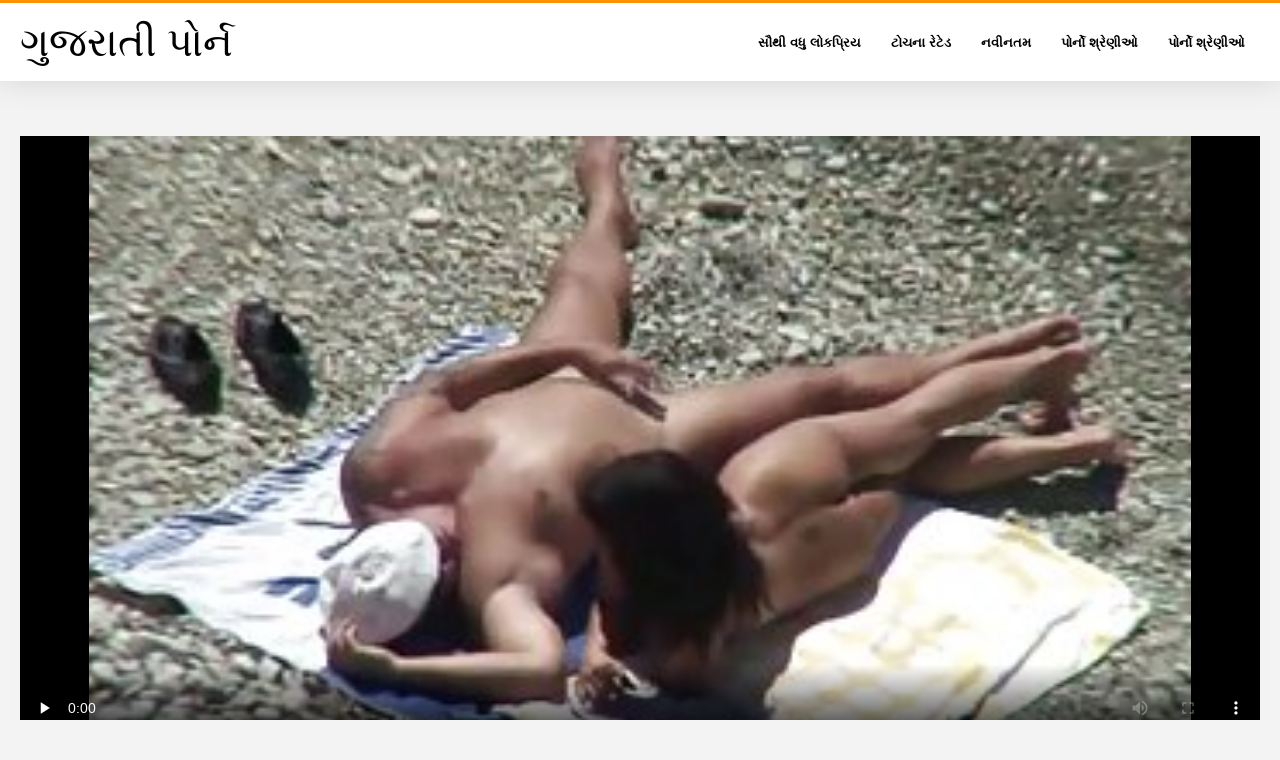

--- FILE ---
content_type: text/html; charset=UTF-8
request_url: https://gu.videofilmx.org/video/369/%E0%AA%B8-%E0%AA%A6%E0%AA%B0-%E0%AA%B0-%E0%AA%A1%E0%AA%B9-%E0%AA%A1-%E0%AA%9B-%E0%AA%95%E0%AA%B0-%E0%AA%93-%E0%AA%AA-%E0%AA%B0-%E0%AA%AE-porn-hub-%E0%AA%97-%E0%AA%9C%E0%AA%B0-%E0%AA%A4-%E0%AA%B0%E0%AA%AE-%E0%AA%9B-
body_size: 12260
content:
<!DOCTYPE html>
<html lang="gu" class="">
<head>
<title>સુંદર રેડહેડ છોકરીઓ પ્રેમ porn hub ગુજરાતી રમે છે.</title>
<meta name="description" content="સુંદર લાલ પળિયાવાળું છોકરીઓ લેસ્બિયન પ્રેમ રમે છે અને એકબીજાને કપડાંથી છુટકારો મેળવવામાં મદદ કરે છે. સેક્સી કૂતરી તેમની ટોપીઓ ચાટે છે અને પ્રતિસાદની રાહ જુઓ. સુંદરીઓ કનિલિંગસ પછી ચુંબન કરે છે, બંને વેશ્યા porn hub ગુજરાતી મધુર રીતે સમાપ્ત થાય છે.">
<meta property="og:locale" content="gu"/>
<meta property="og:type" content="website"/>
<meta property="og:title" content="સુંદર રેડહેડ છોકરીઓ પ્રેમ porn hub ગુજરાતી રમે છે."/>
<meta property="og:description" content="સુંદર લાલ પળિયાવાળું છોકરીઓ લેસ્બિયન પ્રેમ રમે છે અને એકબીજાને કપડાંથી છુટકારો મેળવવામાં મદદ કરે છે. સેક્સી કૂતરી તેમની ટોપીઓ ચાટે છે અને પ્રતિસાદની રાહ જુઓ. સુંદરીઓ કનિલિંગસ પછી ચુંબન કરે છે, બંને વેશ્યા porn hub ગુજરાતી મધુર રીતે સમાપ્ત થાય છે."/>
<meta property="og:url" content="https://gu.videofilmx.org/video/369/સ-દર-ર-ડહ-ડ-છ-કર-ઓ-પ-ર-મ-porn-hub-ગ-જર-ત-રમ-છ-/"/>
<meta property="og:site_name" content="સુંદર રેડહેડ છોકરીઓ પ્રેમ porn hub ગુજરાતી રમે છે."/>
<meta property="og:image" content="/css/logo.png"/>
<meta name="twitter:card" content="summary"/>
<meta name="twitter:description" content="સુંદર લાલ પળિયાવાળું છોકરીઓ લેસ્બિયન પ્રેમ રમે છે અને એકબીજાને કપડાંથી છુટકારો મેળવવામાં મદદ કરે છે. સેક્સી કૂતરી તેમની ટોપીઓ ચાટે છે અને પ્રતિસાદની રાહ જુઓ. સુંદરીઓ કનિલિંગસ પછી ચુંબન કરે છે, બંને વેશ્યા porn hub ગુજરાતી મધુર રીતે સમાપ્ત થાય છે."/>
<meta name="twitter:title" content="સુંદર રેડહેડ છોકરીઓ પ્રેમ porn hub ગુજરાતી રમે છે."/>
<meta name="twitter:image" content="/css/logo.png"/>
<base target="_blank">
<meta charset="utf-8">
<meta name="viewport" content="width=device-width, initial-scale=1">
<link rel="preload" href="/css/css2.css" as="font" type="font/woff2" crossorigin="anonymous">
  <link rel="stylesheet" type="text/css" href="/css/style.css?v=9" media="all">
<meta name="referrer" content="origin">

<style>.style73 a, .style37 a, .style104, .style73 span{color:#000 !important;}
</style>
<link rel="canonical" href="https://gu.videofilmx.org/video/369/સ-દર-ર-ડહ-ડ-છ-કર-ઓ-પ-ર-મ-porn-hub-ગ-જર-ત-રમ-છ-/">
  <meta name="theme-color" content="#fff">
  <link rel="apple-touch-icon" sizes="180x180" href="/css/apple-touch-icon.png">
<link rel="icon" type="image/png" sizes="32x32" href="/css/favicon-32x32.png">
<link rel="icon" type="image/png" sizes="16x16" href="/css/favicon-16x16.png">
<link rel="mask-icon" href="/css/safari-pinned-tab.svg" color="#5bbad5">
<link rel="shortcut icon" href="/css/favicon.ico">

<meta name="msapplication-TileColor" content="#da532c">

<meta name="format-detection" content="telephone=no">
<meta name="apple-mobile-web-app-title" content="ગુજરાતી પોર્ન ">
<meta name="application-name" content="ગુજરાતી પોર્ન ">

</head>
<body>

  <div class="style1">
    <div class="style2">
      <div class="style3">
        <div class="style4">
          <div class="style5">
            <a href="/" title="ગુજરાતી પોર્ન ">
              <span style="color: #000; font-size: 40px;">ગુજરાતી પોર્ન</span>
            </a>
          </div>
          <div class="style6">
            <div class="style7">
              <ul>
                <li><a href="/popular.html" alt="Most સૌથી વધુ લોકપ્રિય ">સૌથી વધુ લોકપ્રિય </a></li>
                <li><a href="/rated.html" alt="પુખ્ત વયના લોકો માટે ફિલ્મો ">ટોચના રેટેડ </a></li>
                <li><a href="/fresh.html" alt="Top ટોચના રેટેડ ">નવીનતમ </a></li>
                <li><a href="/streams.html" alt="Fuck વાહિયાત શ્રેણીઓ ">પોર્નો શ્રેણીઓ </a></li>

                <li><a href="/producers.html" alt="ગુજરાતી પોર્ન વિષયો ">પોર્નો શ્રેણીઓ </a></li>
       
              </ul>
            </div>















            <button class="style16" aria-label="ગુજરાતી પોર્ન વધુ " type="button">
              <span></span>
            </button>
          </div>
        </div>
      </div>
    </div>
 <div class="style15">
<div class="style18">
        <div class="style3">
            
            <div class="style58">
                <div class="style59">
                    <div class="style60">
<div class="style90" itemprop="video" itemscope="" itemtype="http://schema.org/VideoObject">
<meta itemprop="name" content="સુંદર રેડહેડ છોકરીઓ પ્રેમ porn hub ગુજરાતી રમે છે.">

<meta itemprop="contentUrl" content="http://xhamster.com/movies/1682230/spy_beach017.html?from=video_promo">
<meta itemprop="duration" content="T13M15S">
<meta itemprop="uploadDate" content="2023-06-09 01:33:43">
<meta itemprop="thumbnailUrl" content="https://gu.videofilmx.org/media/thumbs/9/v00369.jpg?1686274423">          

<meta itemprop="height" content="720">
<meta itemprop="width" content="480">

<div id="fluid_video_wrapper_my-video" class="fluid_video_wrapper fluid_player_layout_default" style="width: 100%; height: 100%;">	<style>.play21 { padding-bottom: 50%; position: relative; overflow:hidden; clear: both; margin: 5px 0;}
.play21 video { position: absolute; top: 0; left: 0; width: 100%; height: 100%; background-color: #000; }</style>
<div class="play21">
<video preload="none" controls poster="https://gu.videofilmx.org/media/thumbs/9/v00369.jpg?1686274423"><source src="https://vs10.videosrc.net/s/3/30/30409a59b9018d9b6e8109ff3dd541f7.mp4?md5=H7RRm1dvodpB2ZwpdaUG4A&expires=1768869554" type="video/mp4"/></video>
						</div></div>      


                    </div></div>
               
                    <div class="style62">
                        <div class="style63">
                            <h1 class="style64">સુંદર રેડહેડ છોકરીઓ પ્રેમ porn hub ગુજરાતી રમે છે.</h1>
                            <div class="style65">
                                <div class="style66">
                                    <span>સમયગાળો: </span> 15:36
                                </div>
                            </div>
                        </div>
      
                    </div>
                    <div class="style72">
સુંદર લાલ પળિયાવાળું છોકરીઓ લેસ્બિયન પ્રેમ રમે છે અને એકબીજાને કપડાંથી છુટકારો મેળવવામાં મદદ કરે છે. સેક્સી કૂતરી તેમની ટોપીઓ ચાટે છે અને પ્રતિસાદની રાહ જુઓ. સુંદરીઓ કનિલિંગસ પછી ચુંબન કરે છે, બંને વેશ્યા porn hub ગુજરાતી મધુર રીતે સમાપ્ત થાય છે.
                    </div>












                    <div class="style73">
                        <span style="color: #000;">ટૅગ્સ: </span>
                        <a href="/category/hd+porn/" title="">એચડી પોર્ન</a> <a href="/category/cunnilingus/" title="">કનિલિંગસ</a> <a href="/category/young+porn/" title="">યુવાન પોર્ન</a> <a href="/category/erotica/" title="">શૃંગારિક</a> 
<a href="/tag/823/" title="">porn hub ગુજરાતી</a> 
                    </div>
                </div>

            </div>
        </div>
    </div>
    
    <div class="style18">
        <div class="style3">
            <div class="style19">
                <h2 class="style20">તમારા માટે ભલામણ કરેલ: </h2>
            </div>
            <div class="style23 thumb-bl">
<div class="style24 thumb-bl" >
    <div itemscope itemtype="https://schema.org/ImageObject" class="style25">
                                <a href="/video/8127/%E0%AA%8F%E0%AA%B6-%E0%AA%AF%E0%AA%A8-%E0%AA%AA-%E0%AA%B6-%E0%AA%95-%E0%AA%AA%E0%AA%B9-%E0%AA%B0-%E0%AA%AF-%E0%AA%AE-%E0%AA%AC%E0%AA%87%E0%AA%A8-%E0%AA%B8-%E0%AA%95-%E0%AA%B8-%E0%AA%B5-%E0%AA%A1-%E0%AA%93-%E0%AA%AA-%E0%AA%B0-%E0%AA%A8-%E0%AA%AC%E0%AA%B9-%E0%AA%B0-fucked-dildo-%E0%AA%AE-%E0%AA%B3%E0%AA%B5%E0%AA%B5-%E0%AA%AE-/" title="એશિયન પોશાક પહેર્યો મુંબઇના સેક્સ વિડિઓ પોર્ન બહાર fucked dildo મેળવવામાં." class="style47" data-id="133771" data-cid="0" data-type="1">
          <div class="style82">
                                    <img decoding="async" alt="એશિયન પોશાક પહેર્યો મુંબઇના સેક્સ વિડિઓ પોર્ન બહાર fucked dildo મેળવવામાં." src="https://gu.videofilmx.org/media/thumbs/7/v08127.jpg?1683074007">
                                    <div class="style48">08:00</div>
          </div>
                                <div itemprop="name" class="style49">એશિયન પોશાક પહેર્યો મુંબઇના સેક્સ વિડિઓ પોર્ન બહાર fucked dildo મેળવવામાં.</div></a>
      
<meta itemprop="description" content="એશિયન પોશાક પહેર્યો મુંબઇના સેક્સ વિડિઓ પોર્ન બહાર fucked dildo મેળવવામાં." />
<meta itemprop="thumbnailurl" content="https://gu.videofilmx.org/media/thumbs/7/v08127.jpg?1683074007">          
 
    </div>
 </div>							
<div class="style24 thumb-bl" >
    <div itemscope itemtype="https://schema.org/ImageObject" class="style25">
                                <a href="/video/26/%E0%AA%B8-%E0%AA%9F-%E0%AA%95-%E0%AA%97-%E0%AA%B8%E0%AA%AE-%E0%AA%B8-%E0%AA%A6%E0%AA%B0-%E0%AA%B0%E0%AA%B6-%E0%AA%AF%E0%AA%A8-%E0%AA%B6-%E0%AA%AF-%E0%AA%AE-%E0%AA%97%E0%AA%B0-%E0%AA%A6%E0%AA%AD-%E0%AA%AE-%E0%AA%97-%E0%AA%9C%E0%AA%B0-%E0%AA%A4-%E0%AA%AC-%E0%AA%AA-%E0%AA%A6-%E0%AA%B6-%E0%AA%AE-%E0%AA%A4-%E0%AA%B0-fucks-/" title="સ્ટોકિંગ્સમાં સુંદર રશિયન શ્યામા ગર્દભ માં ગુજરાતી બીપી દેશી મિત્ર fucks." class="style47" data-id="133771" data-cid="0" data-type="1">
          <div class="style82">
                                    <img decoding="async" alt="સ્ટોકિંગ્સમાં સુંદર રશિયન શ્યામા ગર્દભ માં ગુજરાતી બીપી દેશી મિત્ર fucks." src="https://gu.videofilmx.org/media/thumbs/6/v00026.jpg?1683231529">
                                    <div class="style48">02:56</div>
          </div>
                                <div itemprop="name" class="style49">સ્ટોકિંગ્સમાં સુંદર રશિયન શ્યામા ગર્દભ માં ગુજરાતી બીપી દેશી મિત્ર fucks.</div></a>
      
<meta itemprop="description" content="સ્ટોકિંગ્સમાં સુંદર રશિયન શ્યામા ગર્દભ માં ગુજરાતી બીપી દેશી મિત્ર fucks." />
<meta itemprop="thumbnailurl" content="https://gu.videofilmx.org/media/thumbs/6/v00026.jpg?1683231529">          
 
    </div>
 </div>							
<div class="style24 thumb-bl" >
    <div itemscope itemtype="https://schema.org/ImageObject" class="style25">
                                <a href="https://gu.videofilmx.org/link.php" title="રખાત અને ગુલામ સાથે પાણી અને ફીણમાં બંધન સાથે લેસ્બિયન bdsm સેક્સ. xxx ગાંધીનગર વિડિઓ" class="style47" data-id="133771" data-cid="0" data-type="1">
          <div class="style82">
                                    <img decoding="async" alt="રખાત અને ગુલામ સાથે પાણી અને ફીણમાં બંધન સાથે લેસ્બિયન bdsm સેક્સ. xxx ગાંધીનગર વિડિઓ" src="https://gu.videofilmx.org/media/thumbs/0/v01250.jpg?1683153262">
                                    <div class="style48">06:06</div>
          </div>
                                <div itemprop="name" class="style49">રખાત અને ગુલામ સાથે પાણી અને ફીણમાં બંધન સાથે લેસ્બિયન bdsm સેક્સ. xxx ગાંધીનગર વિડિઓ</div></a>
      
<meta itemprop="description" content="રખાત અને ગુલામ સાથે પાણી અને ફીણમાં બંધન સાથે લેસ્બિયન bdsm સેક્સ. xxx ગાંધીનગર વિડિઓ" />
<meta itemprop="thumbnailurl" content="https://gu.videofilmx.org/media/thumbs/0/v01250.jpg?1683153262">          
 
    </div>
 </div>							
<div class="style24 thumb-bl" >
    <div itemscope itemtype="https://schema.org/ImageObject" class="style25">
                                <a href="/video/4716/%E0%AA%AA%E0%AA%A5-%E0%AA%B0-%E0%AA%AE-%E0%AA%AC-%E0%AA%97-%E0%AA%B0%E0%AA%B5%E0%AA%B0-%E0%AA%A3-%E0%AA%97-%E0%AA%9C%E0%AA%B0-%E0%AA%A4-aunty-xxx-%E0%AA%B8-%E0%AA%A5-%E0%AA%B5-%E0%AA%B8-%E0%AA%A4%E0%AA%B5-%E0%AA%95-%E0%AA%97-%E0%AA%A6-%E0%AA%AE-%E0%AA%A5-%E0%AA%A8-/" title="પથારીમાં બે ગૌરવર્ણો ગુજરાતી aunty xxx સાથે વાસ્તવિક ગુદા મૈથુન." class="style47" data-id="133771" data-cid="0" data-type="1">
          <div class="style82">
                                    <img decoding="async" alt="પથારીમાં બે ગૌરવર્ણો ગુજરાતી aunty xxx સાથે વાસ્તવિક ગુદા મૈથુન." src="https://gu.videofilmx.org/media/thumbs/6/v04716.jpg?1683284621">
                                    <div class="style48">11:16</div>
          </div>
                                <div itemprop="name" class="style49">પથારીમાં બે ગૌરવર્ણો ગુજરાતી aunty xxx સાથે વાસ્તવિક ગુદા મૈથુન.</div></a>
      
<meta itemprop="description" content="પથારીમાં બે ગૌરવર્ણો ગુજરાતી aunty xxx સાથે વાસ્તવિક ગુદા મૈથુન." />
<meta itemprop="thumbnailurl" content="https://gu.videofilmx.org/media/thumbs/6/v04716.jpg?1683284621">          
 
    </div>
 </div>							
<div class="style24 thumb-bl" >
    <div itemscope itemtype="https://schema.org/ImageObject" class="style25">
                                <a href="https://gu.videofilmx.org/link.php" title="કામ પર એક યુવાન વ્યક્તિ ગુજરાતી xxx વિડિઓ એચડી વિભાગના એક જાડા વડા સાથે fucked." class="style47" data-id="133771" data-cid="0" data-type="1">
          <div class="style82">
                                    <img decoding="async" alt="કામ પર એક યુવાન વ્યક્તિ ગુજરાતી xxx વિડિઓ એચડી વિભાગના એક જાડા વડા સાથે fucked." src="https://gu.videofilmx.org/media/thumbs/5/v03345.jpg?1683938758">
                                    <div class="style48">07:22</div>
          </div>
                                <div itemprop="name" class="style49">કામ પર એક યુવાન વ્યક્તિ ગુજરાતી xxx વિડિઓ એચડી વિભાગના એક જાડા વડા સાથે fucked.</div></a>
      
<meta itemprop="description" content="કામ પર એક યુવાન વ્યક્તિ ગુજરાતી xxx વિડિઓ એચડી વિભાગના એક જાડા વડા સાથે fucked." />
<meta itemprop="thumbnailurl" content="https://gu.videofilmx.org/media/thumbs/5/v03345.jpg?1683938758">          
 
    </div>
 </div>							
<div class="style24 thumb-bl" >
    <div itemscope itemtype="https://schema.org/ImageObject" class="style25">
                                <a href="https://gu.videofilmx.org/link.php" title="એક માણસે લાલ પળિયાવાળી સુંદરીને કારમાં બેસાડી અને રસ્તામાં એક કૂતરી સાથે ગુજરાતી સેક્સી વિડિઓ ગુજરાતી સેક્સી વિડિઓ ગુજરાતી વાહિયાત કર્યું." class="style47" data-id="133771" data-cid="0" data-type="1">
          <div class="style82">
                                    <img decoding="async" alt="એક માણસે લાલ પળિયાવાળી સુંદરીને કારમાં બેસાડી અને રસ્તામાં એક કૂતરી સાથે ગુજરાતી સેક્સી વિડિઓ ગુજરાતી સેક્સી વિડિઓ ગુજરાતી વાહિયાત કર્યું." src="https://gu.videofilmx.org/media/thumbs/7/v04057.jpg?1683096476">
                                    <div class="style48">11:33</div>
          </div>
                                <div itemprop="name" class="style49">એક માણસે લાલ પળિયાવાળી સુંદરીને કારમાં બેસાડી અને રસ્તામાં એક કૂતરી સાથે ગુજરાતી સેક્સી વિડિઓ ગુજરાતી સેક્સી વિડિઓ ગુજરાતી વાહિયાત કર્યું.</div></a>
      
<meta itemprop="description" content="એક માણસે લાલ પળિયાવાળી સુંદરીને કારમાં બેસાડી અને રસ્તામાં એક કૂતરી સાથે ગુજરાતી સેક્સી વિડિઓ ગુજરાતી સેક્સી વિડિઓ ગુજરાતી વાહિયાત કર્યું." />
<meta itemprop="thumbnailurl" content="https://gu.videofilmx.org/media/thumbs/7/v04057.jpg?1683096476">          
 
    </div>
 </div>							
<div class="style24 thumb-bl" >
    <div itemscope itemtype="https://schema.org/ImageObject" class="style25">
                                <a href="https://gu.videofilmx.org/link.php" title="લેસ્બિયન માણસ અદ્ભુત બચ્ચાને ગુજરાતી દેશી ભાભી વિડિઓ fucks." class="style47" data-id="133771" data-cid="0" data-type="1">
          <div class="style82">
                                    <img decoding="async" alt="લેસ્બિયન માણસ અદ્ભુત બચ્ચાને ગુજરાતી દેશી ભાભી વિડિઓ fucks." src="https://gu.videofilmx.org/media/thumbs/2/v01342.jpg?1683849690">
                                    <div class="style48">08:00</div>
          </div>
                                <div itemprop="name" class="style49">લેસ્બિયન માણસ અદ્ભુત બચ્ચાને ગુજરાતી દેશી ભાભી વિડિઓ fucks.</div></a>
      
<meta itemprop="description" content="લેસ્બિયન માણસ અદ્ભુત બચ્ચાને ગુજરાતી દેશી ભાભી વિડિઓ fucks." />
<meta itemprop="thumbnailurl" content="https://gu.videofilmx.org/media/thumbs/2/v01342.jpg?1683849690">          
 
    </div>
 </div>							
<div class="style24 thumb-bl" >
    <div itemscope itemtype="https://schema.org/ImageObject" class="style25">
                                <a href="https://gu.videofilmx.org/link.php" title="આ xvideo ગુજરાતી વ્યક્તિ લેસ્બિયન છોકરીઓને ચોદીને વીર્યથી ભરેલો હતો." class="style47" data-id="133771" data-cid="0" data-type="1">
          <div class="style82">
                                    <img decoding="async" alt="આ xvideo ગુજરાતી વ્યક્તિ લેસ્બિયન છોકરીઓને ચોદીને વીર્યથી ભરેલો હતો." src="https://gu.videofilmx.org/media/thumbs/7/v06777.jpg?1683218036">
                                    <div class="style48">11:44</div>
          </div>
                                <div itemprop="name" class="style49">આ xvideo ગુજરાતી વ્યક્તિ લેસ્બિયન છોકરીઓને ચોદીને વીર્યથી ભરેલો હતો.</div></a>
      
<meta itemprop="description" content="આ xvideo ગુજરાતી વ્યક્તિ લેસ્બિયન છોકરીઓને ચોદીને વીર્યથી ભરેલો હતો." />
<meta itemprop="thumbnailurl" content="https://gu.videofilmx.org/media/thumbs/7/v06777.jpg?1683218036">          
 
    </div>
 </div>							
<div class="style24 thumb-bl" >
    <div itemscope itemtype="https://schema.org/ImageObject" class="style25">
                                <a href="/video/3908/%E0%AA%AE-%E0%AA%A3%E0%AA%B8-%E0%AA%85%E0%AA%A8-%E0%AA%A4-%E0%AA%A8-%E0%AA%AC%E0%AA%B8-%E0%AA%9F-%E0%AA%B8-%E0%AA%B2%E0%AA%9F-%E0%AA%98%E0%AA%A1-%E0%AA%AF-%E0%AA%B3%E0%AA%A8-%E0%AA%9C-%E0%AA%AE-%E0%AA%AA%E0%AA%A5-%E0%AA%B0-%E0%AA%AE-%E0%AA%97-%E0%AA%9C%E0%AA%B0-%E0%AA%A4-%E0%AA%B8-%E0%AA%95-%E0%AA%B8-%E0%AA%B8-%E0%AA%95-%E0%AA%B8-%E0%AA%97-%E0%AA%9C%E0%AA%B0-%E0%AA%A4-%E0%AA%B5-%E0%AA%B9-%E0%AA%AF-%E0%AA%A4-/" title="માણસ અને તેની બસ્ટી સ્લટ ઘડિયાળની જેમ પથારીમાં ગુજરાતી સેક્સી સેક્સી ગુજરાતી વાહિયાત." class="style47" data-id="133771" data-cid="0" data-type="1">
          <div class="style82">
                                    <img decoding="async" alt="માણસ અને તેની બસ્ટી સ્લટ ઘડિયાળની જેમ પથારીમાં ગુજરાતી સેક્સી સેક્સી ગુજરાતી વાહિયાત." src="https://gu.videofilmx.org/media/thumbs/8/v03908.jpg?1683133454">
                                    <div class="style48">01:39</div>
          </div>
                                <div itemprop="name" class="style49">માણસ અને તેની બસ્ટી સ્લટ ઘડિયાળની જેમ પથારીમાં ગુજરાતી સેક્સી સેક્સી ગુજરાતી વાહિયાત.</div></a>
      
<meta itemprop="description" content="માણસ અને તેની બસ્ટી સ્લટ ઘડિયાળની જેમ પથારીમાં ગુજરાતી સેક્સી સેક્સી ગુજરાતી વાહિયાત." />
<meta itemprop="thumbnailurl" content="https://gu.videofilmx.org/media/thumbs/8/v03908.jpg?1683133454">          
 
    </div>
 </div>							
<div class="style24 thumb-bl" >
    <div itemscope itemtype="https://schema.org/ImageObject" class="style25">
                                <a href="/video/7815/%E0%AA%8F%E0%AA%95-%E0%AA%AC%E0%AA%B8-%E0%AA%9F-%E0%AA%B8-%E0%AA%A5-%E0%AA%B5-%E0%AA%B9-%E0%AA%AF-%E0%AA%A4-%E0%AA%85%E0%AA%A8-%E0%AA%B5-%E0%AA%B0-%E0%AA%AF-%E0%AA%97-%E0%AA%9C%E0%AA%B0-%E0%AA%A4-%E0%AA%95-%E0%AA%B8-%E0%AA%95-%E0%AA%B8-%E0%AA%B5-%E0%AA%A1-%E0%AA%93-%E0%AA%B8-%E0%AA%A5-%E0%AA%A4-%E0%AA%9F-%E0%AA%B2-%E0%AA%9B-%E0%AA%A6-%E0%AA%B0-%E0%AA%AD%E0%AA%B0%E0%AA%B5-%E0%AA%AE-/" title="એક બસ્ટી સાથે વાહિયાત અને વીર્ય ગુજરાતી કા સેક્સ વિડિઓ સાથે તૂટેલા છિદ્રો ભરવામાં." class="style47" data-id="133771" data-cid="0" data-type="1">
          <div class="style82">
                                    <img decoding="async" alt="એક બસ્ટી સાથે વાહિયાત અને વીર્ય ગુજરાતી કા સેક્સ વિડિઓ સાથે તૂટેલા છિદ્રો ભરવામાં." src="https://gu.videofilmx.org/media/thumbs/5/v07815.jpg?1683164874">
                                    <div class="style48">01:58</div>
          </div>
                                <div itemprop="name" class="style49">એક બસ્ટી સાથે વાહિયાત અને વીર્ય ગુજરાતી કા સેક્સ વિડિઓ સાથે તૂટેલા છિદ્રો ભરવામાં.</div></a>
      
<meta itemprop="description" content="એક બસ્ટી સાથે વાહિયાત અને વીર્ય ગુજરાતી કા સેક્સ વિડિઓ સાથે તૂટેલા છિદ્રો ભરવામાં." />
<meta itemprop="thumbnailurl" content="https://gu.videofilmx.org/media/thumbs/5/v07815.jpg?1683164874">          
 
    </div>
 </div>							
<div class="style24 thumb-bl" >
    <div itemscope itemtype="https://schema.org/ImageObject" class="style25">
                                <a href="/video/4549/%E0%AA%AB-%E0%AA%B2-%E0%AA%B2-gamdani-%E0%AA%A6-%E0%AA%B6-%E0%AA%B8-%E0%AA%95-%E0%AA%B8-%E0%AA%B5-%E0%AA%A1-%E0%AA%93-%E0%AA%B8-%E0%AA%A4-%E0%AA%B0-cums-%E0%AA%A8%E0%AA%97-%E0%AA%A8-/" title="ફૂલેલી gamdani દેશી સેક્સ વિડિઓ સ્ત્રી cums નગ્ન." class="style47" data-id="133771" data-cid="0" data-type="1">
          <div class="style82">
                                    <img decoding="async" alt="ફૂલેલી gamdani દેશી સેક્સ વિડિઓ સ્ત્રી cums નગ્ન." src="https://gu.videofilmx.org/media/thumbs/9/v04549.jpg?1683125324">
                                    <div class="style48">05:00</div>
          </div>
                                <div itemprop="name" class="style49">ફૂલેલી gamdani દેશી સેક્સ વિડિઓ સ્ત્રી cums નગ્ન.</div></a>
      
<meta itemprop="description" content="ફૂલેલી gamdani દેશી સેક્સ વિડિઓ સ્ત્રી cums નગ્ન." />
<meta itemprop="thumbnailurl" content="https://gu.videofilmx.org/media/thumbs/9/v04549.jpg?1683125324">          
 
    </div>
 </div>							
<div class="style24 thumb-bl" >
    <div itemscope itemtype="https://schema.org/ImageObject" class="style25">
                                <a href="https://gu.videofilmx.org/link.php" title="નગ્ન શ્યામાની સેક્સી સેક્સ ગુજરાતી ભીની ચુતમાં ઊંડા વાઇબ્રેટર સાથે પોર્ન એરોટિકા." class="style47" data-id="133771" data-cid="0" data-type="1">
          <div class="style82">
                                    <img decoding="async" alt="નગ્ન શ્યામાની સેક્સી સેક્સ ગુજરાતી ભીની ચુતમાં ઊંડા વાઇબ્રેટર સાથે પોર્ન એરોટિકા." src="https://gu.videofilmx.org/media/thumbs/2/v08662.jpg?1683301731">
                                    <div class="style48">12:44</div>
          </div>
                                <div itemprop="name" class="style49">નગ્ન શ્યામાની સેક્સી સેક્સ ગુજરાતી ભીની ચુતમાં ઊંડા વાઇબ્રેટર સાથે પોર્ન એરોટિકા.</div></a>
      
<meta itemprop="description" content="નગ્ન શ્યામાની સેક્સી સેક્સ ગુજરાતી ભીની ચુતમાં ઊંડા વાઇબ્રેટર સાથે પોર્ન એરોટિકા." />
<meta itemprop="thumbnailurl" content="https://gu.videofilmx.org/media/thumbs/2/v08662.jpg?1683301731">          
 
    </div>
 </div>							
<div class="style24 thumb-bl" >
    <div itemscope itemtype="https://schema.org/ImageObject" class="style25">
                                <a href="/video/772/%E0%AA%B8-%E0%AA%A6%E0%AA%B0-%E0%AA%AF-%E0%AA%AA%E0%AA%B2-%E0%AA%97-%E0%AA%AA%E0%AA%B0-%E0%AA%9B-%E0%AA%95%E0%AA%B0-%E0%AA%A8-%E0%AA%9A-%E0%AA%A4%E0%AA%A8-%E0%AA%9A-%E0%AA%9F-%E0%AA%9B-%E0%AA%A4-%E0%AA%A3-%E0%AA%A8-%E0%AA%A4-%E0%AA%A8-%E0%AA%86-%E0%AA%97%E0%AA%B3-%E0%AA%A5-%E0%AA%B8-%E0%AA%9F-%E0%AA%B0-%E0%AA%95-sexsi-%E0%AA%97-%E0%AA%9C%E0%AA%B0-%E0%AA%A4-%E0%AA%95%E0%AA%B0-%E0%AA%9B-/" title="સૌંદર્ય પલંગ પર છોકરીની ચુતને ચાટે છે, તેણીને તેની આંગળીથી સ્ટ્રોક sexsi ગુજરાતી કરે છે." class="style47" data-id="133771" data-cid="0" data-type="1">
          <div class="style82">
                                    <img decoding="async" alt="સૌંદર્ય પલંગ પર છોકરીની ચુતને ચાટે છે, તેણીને તેની આંગળીથી સ્ટ્રોક sexsi ગુજરાતી કરે છે." src="https://gu.videofilmx.org/media/thumbs/2/v00772.jpg?1683164890">
                                    <div class="style48">14:12</div>
          </div>
                                <div itemprop="name" class="style49">સૌંદર્ય પલંગ પર છોકરીની ચુતને ચાટે છે, તેણીને તેની આંગળીથી સ્ટ્રોક sexsi ગુજરાતી કરે છે.</div></a>
      
<meta itemprop="description" content="સૌંદર્ય પલંગ પર છોકરીની ચુતને ચાટે છે, તેણીને તેની આંગળીથી સ્ટ્રોક sexsi ગુજરાતી કરે છે." />
<meta itemprop="thumbnailurl" content="https://gu.videofilmx.org/media/thumbs/2/v00772.jpg?1683164890">          
 
    </div>
 </div>							
<div class="style24 thumb-bl" >
    <div itemscope itemtype="https://schema.org/ImageObject" class="style25">
                                <a href="https://gu.videofilmx.org/link.php" title="વ્યક્તિ ટેબલ પર ગર્લફ્રેન્ડને ચુદાઈ જાય છે જ્યારે પતિ www xxx કોમ ગુજરાતી વાહિયાત જુએ છે." class="style47" data-id="133771" data-cid="0" data-type="1">
          <div class="style82">
                                    <img decoding="async" alt="વ્યક્તિ ટેબલ પર ગર્લફ્રેન્ડને ચુદાઈ જાય છે જ્યારે પતિ www xxx કોમ ગુજરાતી વાહિયાત જુએ છે." src="https://gu.videofilmx.org/media/thumbs/3/v07043.jpg?1683329676">
                                    <div class="style48">08:18</div>
          </div>
                                <div itemprop="name" class="style49">વ્યક્તિ ટેબલ પર ગર્લફ્રેન્ડને ચુદાઈ જાય છે જ્યારે પતિ www xxx કોમ ગુજરાતી વાહિયાત જુએ છે.</div></a>
      
<meta itemprop="description" content="વ્યક્તિ ટેબલ પર ગર્લફ્રેન્ડને ચુદાઈ જાય છે જ્યારે પતિ www xxx કોમ ગુજરાતી વાહિયાત જુએ છે." />
<meta itemprop="thumbnailurl" content="https://gu.videofilmx.org/media/thumbs/3/v07043.jpg?1683329676">          
 
    </div>
 </div>							
<div class="style24 thumb-bl" >
    <div itemscope itemtype="https://schema.org/ImageObject" class="style25">
                                <a href="/video/8830/%E0%AA%8F%E0%AA%95-%E0%AA%B2-%E0%AA%95%E0%AA%A1-%E0%AA%B8-%E0%AA%A5-fucked-%E0%AA%95%E0%AA%B0-%E0%AA%AF-%E0%AA%AA%E0%AA%9B-%E0%AA%AC-%E0%AA%A7-%E0%AA%95-%E0%AA%A4%E0%AA%B0-%E0%AA%8F%E0%AA%95-%E0%AA%AA-%E0%AA%A3-%E0%AA%89%E0%AA%97-%E0%AA%B0-%E0%AA%89%E0%AA%A4-%E0%AA%A4-%E0%AA%9C%E0%AA%A8-%E0%AA%A8-%E0%AA%85%E0%AA%A4-%E0%AA%B0-%E0%AA%95-x-%E0%AA%AC-%E0%AA%AA-%E0%AA%97-%E0%AA%9C%E0%AA%B0-%E0%AA%A4-%E0%AA%AE%E0%AA%B3-/" title="એક લાકડી સાથે fucked કર્યા પછી, બાંધી કૂતરી એક પાણી ઉગ્ર ઉત્તેજનાનો અતિરેક x બીપી ગુજરાતી મળી." class="style47" data-id="133771" data-cid="0" data-type="1">
          <div class="style82">
                                    <img decoding="async" alt="એક લાકડી સાથે fucked કર્યા પછી, બાંધી કૂતરી એક પાણી ઉગ્ર ઉત્તેજનાનો અતિરેક x બીપી ગુજરાતી મળી." src="https://gu.videofilmx.org/media/thumbs/0/v08830.jpg?1683179333">
                                    <div class="style48">08:37</div>
          </div>
                                <div itemprop="name" class="style49">એક લાકડી સાથે fucked કર્યા પછી, બાંધી કૂતરી એક પાણી ઉગ્ર ઉત્તેજનાનો અતિરેક x બીપી ગુજરાતી મળી.</div></a>
      
<meta itemprop="description" content="એક લાકડી સાથે fucked કર્યા પછી, બાંધી કૂતરી એક પાણી ઉગ્ર ઉત્તેજનાનો અતિરેક x બીપી ગુજરાતી મળી." />
<meta itemprop="thumbnailurl" content="https://gu.videofilmx.org/media/thumbs/0/v08830.jpg?1683179333">          
 
    </div>
 </div>							
<div class="style24 thumb-bl" >
    <div itemscope itemtype="https://schema.org/ImageObject" class="style25">
                                <a href="/video/7746/%E0%AA%9C-%E0%AA%A8-%E0%AA%AC%E0%AA%B8-%E0%AA%9F-%E0%AA%B8-%E0%AA%A8-%E0%AA%B0-%E0%AA%97-%E0%AA%A6-%E0%AA%AA%E0%AA%9B-%E0%AA%97-%E0%AA%9C%E0%AA%B0-%E0%AA%A4-%E0%AA%B8-%E0%AA%95-%E0%AA%B8-%E0%AA%B8-%E0%AA%95-%E0%AA%B8-%E0%AA%97-%E0%AA%9C%E0%AA%B0-%E0%AA%A4-%E0%AA%A4-%E0%AA%A8-%E0%AA%9A%E0%AA%B9-%E0%AA%B0-%E0%AA%AA%E0%AA%B0-%E0%AA%95%E0%AA%AE-%E0%AA%AE%E0%AA%B3-/" title="જૂની બસ્ટી સોનેરી ગુદા પછી ગુજરાતી સેક્સી સેક્સી ગુજરાતી તેના ચહેરા પર કમ મળી." class="style47" data-id="133771" data-cid="0" data-type="1">
          <div class="style82">
                                    <img decoding="async" alt="જૂની બસ્ટી સોનેરી ગુદા પછી ગુજરાતી સેક્સી સેક્સી ગુજરાતી તેના ચહેરા પર કમ મળી." src="https://gu.videofilmx.org/media/thumbs/6/v07746.jpg?1683110971">
                                    <div class="style48">07:57</div>
          </div>
                                <div itemprop="name" class="style49">જૂની બસ્ટી સોનેરી ગુદા પછી ગુજરાતી સેક્સી સેક્સી ગુજરાતી તેના ચહેરા પર કમ મળી.</div></a>
      
<meta itemprop="description" content="જૂની બસ્ટી સોનેરી ગુદા પછી ગુજરાતી સેક્સી સેક્સી ગુજરાતી તેના ચહેરા પર કમ મળી." />
<meta itemprop="thumbnailurl" content="https://gu.videofilmx.org/media/thumbs/6/v07746.jpg?1683110971">          
 
    </div>
 </div>							
<div class="style24 thumb-bl" >
    <div itemscope itemtype="https://schema.org/ImageObject" class="style25">
                                <a href="https://gu.videofilmx.org/link.php" title="ડબલ ગુદા મૈથુન પછી, પુરુષો અંત આવ્યો અને શ્યામા પર પેશાબ ગુજરાતી અને સેક્સી કર્યો." class="style47" data-id="133771" data-cid="0" data-type="1">
          <div class="style82">
                                    <img decoding="async" alt="ડબલ ગુદા મૈથુન પછી, પુરુષો અંત આવ્યો અને શ્યામા પર પેશાબ ગુજરાતી અને સેક્સી કર્યો." src="https://gu.videofilmx.org/media/thumbs/3/v08793.jpg?1683118167">
                                    <div class="style48">02:05</div>
          </div>
                                <div itemprop="name" class="style49">ડબલ ગુદા મૈથુન પછી, પુરુષો અંત આવ્યો અને શ્યામા પર પેશાબ ગુજરાતી અને સેક્સી કર્યો.</div></a>
      
<meta itemprop="description" content="ડબલ ગુદા મૈથુન પછી, પુરુષો અંત આવ્યો અને શ્યામા પર પેશાબ ગુજરાતી અને સેક્સી કર્યો." />
<meta itemprop="thumbnailurl" content="https://gu.videofilmx.org/media/thumbs/3/v08793.jpg?1683118167">          
 
    </div>
 </div>							
<div class="style24 thumb-bl" >
    <div itemscope itemtype="https://schema.org/ImageObject" class="style25">
                                <a href="https://gu.videofilmx.org/link.php" title="રસોડામાં ટેબલ પર ચોદવાનું નક્કી કરનાર બે ગુજરાતી ટ્રીપલ સેક્સી છોકરીઓનું સ્નેહપૂર્ણ સેક્સ." class="style47" data-id="133771" data-cid="0" data-type="1">
          <div class="style82">
                                    <img decoding="async" alt="રસોડામાં ટેબલ પર ચોદવાનું નક્કી કરનાર બે ગુજરાતી ટ્રીપલ સેક્સી છોકરીઓનું સ્નેહપૂર્ણ સેક્સ." src="https://gu.videofilmx.org/media/thumbs/4/v01174.jpg?1683434901">
                                    <div class="style48">10:59</div>
          </div>
                                <div itemprop="name" class="style49">રસોડામાં ટેબલ પર ચોદવાનું નક્કી કરનાર બે ગુજરાતી ટ્રીપલ સેક્સી છોકરીઓનું સ્નેહપૂર્ણ સેક્સ.</div></a>
      
<meta itemprop="description" content="રસોડામાં ટેબલ પર ચોદવાનું નક્કી કરનાર બે ગુજરાતી ટ્રીપલ સેક્સી છોકરીઓનું સ્નેહપૂર્ણ સેક્સ." />
<meta itemprop="thumbnailurl" content="https://gu.videofilmx.org/media/thumbs/4/v01174.jpg?1683434901">          
 
    </div>
 </div>							
<div class="style24 thumb-bl" >
    <div itemscope itemtype="https://schema.org/ImageObject" class="style25">
                                <a href="/video/8805/%E0%AA%A5-%E0%AA%AF-%E0%AA%9F%E0%AA%B0%E0%AA%AE-%E0%AA%8F%E0%AA%95-%E0%AA%A8-%E0%AA%9F%E0%AA%95-%E0%AA%AF-%E0%AA%A6-%E0%AA%B0%E0%AA%B6-%E0%AA%AF-%E0%AA%AA%E0%AA%9B-%E0%AA%85%E0%AA%AD-%E0%AA%A8-%E0%AA%A4-%E0%AA%97-%E0%AA%9C%E0%AA%B0-%E0%AA%A4-%E0%AA%A6-%E0%AA%B6-%E0%AA%97%E0%AA%B0-%E0%AA%B2-%E0%AA%B8-%E0%AA%9F-%E0%AA%9C-%E0%AA%AA%E0%AA%B0-%E0%AA%85%E0%AA%AD-%E0%AA%A8-%E0%AA%A4-%E0%AA%B0-%E0%AA%B8-%E0%AA%A5-%E0%AA%9A-%E0%AA%A6-%E0%AA%88-%E0%AA%95%E0%AA%B0-%E0%AA%9B-/" title="થિયેટરમાં એક નાટકીય દ્રશ્ય પછી, અભિનેતા ગુજરાતી દેશી ગર્લ સ્ટેજ પર અભિનેત્રી સાથે ચુદાઈ કરે છે." class="style47" data-id="133771" data-cid="0" data-type="1">
          <div class="style82">
                                    <img decoding="async" alt="થિયેટરમાં એક નાટકીય દ્રશ્ય પછી, અભિનેતા ગુજરાતી દેશી ગર્લ સ્ટેજ પર અભિનેત્રી સાથે ચુદાઈ કરે છે." src="https://gu.videofilmx.org/media/thumbs/5/v08805.jpg?1683131638">
                                    <div class="style48">07:03</div>
          </div>
                                <div itemprop="name" class="style49">થિયેટરમાં એક નાટકીય દ્રશ્ય પછી, અભિનેતા ગુજરાતી દેશી ગર્લ સ્ટેજ પર અભિનેત્રી સાથે ચુદાઈ કરે છે.</div></a>
      
<meta itemprop="description" content="થિયેટરમાં એક નાટકીય દ્રશ્ય પછી, અભિનેતા ગુજરાતી દેશી ગર્લ સ્ટેજ પર અભિનેત્રી સાથે ચુદાઈ કરે છે." />
<meta itemprop="thumbnailurl" content="https://gu.videofilmx.org/media/thumbs/5/v08805.jpg?1683131638">          
 
    </div>
 </div>							
<div class="style24 thumb-bl" >
    <div itemscope itemtype="https://schema.org/ImageObject" class="style25">
                                <a href="https://gu.videofilmx.org/link.php" title="નશામાં હોય ત્યારે pussy fucking પછી, વ્યક્તિ સેક્સ ગુજરાતી વિડિઓ એક પરિપક્વ રશિયન સ્ત્રીની અંદર સમાપ્ત થઈ ગયો." class="style47" data-id="133771" data-cid="0" data-type="1">
          <div class="style82">
                                    <img decoding="async" alt="નશામાં હોય ત્યારે pussy fucking પછી, વ્યક્તિ સેક્સ ગુજરાતી વિડિઓ એક પરિપક્વ રશિયન સ્ત્રીની અંદર સમાપ્ત થઈ ગયો." src="https://gu.videofilmx.org/media/thumbs/1/v08831.jpg?1683100152">
                                    <div class="style48">05:30</div>
          </div>
                                <div itemprop="name" class="style49">નશામાં હોય ત્યારે pussy fucking પછી, વ્યક્તિ સેક્સ ગુજરાતી વિડિઓ એક પરિપક્વ રશિયન સ્ત્રીની અંદર સમાપ્ત થઈ ગયો.</div></a>
      
<meta itemprop="description" content="નશામાં હોય ત્યારે pussy fucking પછી, વ્યક્તિ સેક્સ ગુજરાતી વિડિઓ એક પરિપક્વ રશિયન સ્ત્રીની અંદર સમાપ્ત થઈ ગયો." />
<meta itemprop="thumbnailurl" content="https://gu.videofilmx.org/media/thumbs/1/v08831.jpg?1683100152">          
 
    </div>
 </div>							
<div class="style24 thumb-bl" >
    <div itemscope itemtype="https://schema.org/ImageObject" class="style25">
                                <a href="/video/64/%E0%AA%B0-%E0%AA%B5-%E0%AA%9F-%E0%AA%B5-%E0%AA%B3-pussy-%E0%AA%B8-%E0%AA%A5-%E0%AA%8F%E0%AA%95-%E0%AA%B8-%E0%AA%A6%E0%AA%B0-%E0%AA%A6-%E0%AA%B8-%E0%AA%8F%E0%AA%95-%E0%AA%AE%E0%AA%B9-%E0%AA%AE-%E0%AA%A8-%E0%AA%B8-%E0%AA%A5-%E0%AA%97-%E0%AA%9C%E0%AA%B0-%E0%AA%A4-%E0%AA%AC-%E0%AA%AA-xxx-%E0%AA%B8-%E0%AA%95-%E0%AA%B8-%E0%AA%AE-%E0%AA%B3%E0%AA%B5-%E0%AA%AF-/" title="રુવાંટીવાળું pussy સાથે એક સુંદર દાસી એક મહેમાન સાથે ગુજરાતી બીપી xxx સેક્સ મેળવ્યું." class="style47" data-id="133771" data-cid="0" data-type="1">
          <div class="style82">
                                    <img decoding="async" alt="રુવાંટીવાળું pussy સાથે એક સુંદર દાસી એક મહેમાન સાથે ગુજરાતી બીપી xxx સેક્સ મેળવ્યું." src="https://gu.videofilmx.org/media/thumbs/4/v00064.jpg?1683108202">
                                    <div class="style48">06:14</div>
          </div>
                                <div itemprop="name" class="style49">રુવાંટીવાળું pussy સાથે એક સુંદર દાસી એક મહેમાન સાથે ગુજરાતી બીપી xxx સેક્સ મેળવ્યું.</div></a>
      
<meta itemprop="description" content="રુવાંટીવાળું pussy સાથે એક સુંદર દાસી એક મહેમાન સાથે ગુજરાતી બીપી xxx સેક્સ મેળવ્યું." />
<meta itemprop="thumbnailurl" content="https://gu.videofilmx.org/media/thumbs/4/v00064.jpg?1683108202">          
 
    </div>
 </div>							
<div class="style24 thumb-bl" >
    <div itemscope itemtype="https://schema.org/ImageObject" class="style25">
                                <a href="/video/982/%E0%AA%A4-%E0%AA%B0%E0%AA%A3-%E0%AA%AC%E0%AA%B8-%E0%AA%9F-%E0%AA%B8-%E0%AA%A6%E0%AA%B0-%E0%AA%93-%E0%AA%B8-%E0%AA%A5-%E0%AA%95-%E0%AA%B2-%E0%AA%97-%E0%AA%9C%E0%AA%B0-%E0%AA%A4-3gpking-%E0%AA%89%E0%AA%A8-%E0%AA%B3-%E0%AA%AE-%E0%AA%AA-%E0%AA%95%E0%AA%A8-%E0%AA%95-%E0%AA%93%E0%AA%B0-%E0%AA%97-/" title="ત્રણ બસ્ટી સુંદરીઓ સાથે કૂલ ગુજરાતી 3gpking ઉનાળામાં પિકનિક ઓર્ગી." class="style47" data-id="133771" data-cid="0" data-type="1">
          <div class="style82">
                                    <img decoding="async" alt="ત્રણ બસ્ટી સુંદરીઓ સાથે કૂલ ગુજરાતી 3gpking ઉનાળામાં પિકનિક ઓર્ગી." src="https://gu.videofilmx.org/media/thumbs/2/v00982.jpg?1686874731">
                                    <div class="style48">00:42</div>
          </div>
                                <div itemprop="name" class="style49">ત્રણ બસ્ટી સુંદરીઓ સાથે કૂલ ગુજરાતી 3gpking ઉનાળામાં પિકનિક ઓર્ગી.</div></a>
      
<meta itemprop="description" content="ત્રણ બસ્ટી સુંદરીઓ સાથે કૂલ ગુજરાતી 3gpking ઉનાળામાં પિકનિક ઓર્ગી." />
<meta itemprop="thumbnailurl" content="https://gu.videofilmx.org/media/thumbs/2/v00982.jpg?1686874731">          
 
    </div>
 </div>							
<div class="style24 thumb-bl" >
    <div itemscope itemtype="https://schema.org/ImageObject" class="style25">
                                <a href="/video/57/%E0%AA%B8-%E0%AA%A6%E0%AA%B0-%E0%AA%B8-%E0%AA%95-%E0%AA%B8-%E0%AA%95-%E0%AA%A4%E0%AA%B0-%E0%AA%A4-%E0%AA%A8-%E0%AA%86-%E0%AA%97%E0%AA%B3-%E0%AA%93-%E0%AA%85%E0%AA%A8-%E0%AA%B9-%E0%AA%A8-%E0%AA%A6-%E0%AA%97-%E0%AA%9C%E0%AA%B0-%E0%AA%A4-%E0%AA%B8-%E0%AA%95-%E0%AA%B8-%E0%AA%B5-%E0%AA%A1-%E0%AA%93-cums-%E0%AA%B8-%E0%AA%A5-%E0%AA%A4-%E0%AA%A8-pussy-rubs-/" title="સુંદર સેક્સી કૂતરી તેની આંગળીઓ અને હિન્દી ગુજરાતી સેક્સ વિડિઓ cums સાથે તેના pussy rubs." class="style47" data-id="133771" data-cid="0" data-type="1">
          <div class="style82">
                                    <img decoding="async" alt="સુંદર સેક્સી કૂતરી તેની આંગળીઓ અને હિન્દી ગુજરાતી સેક્સ વિડિઓ cums સાથે તેના pussy rubs." src="https://gu.videofilmx.org/media/thumbs/7/v00057.jpg?1683172115">
                                    <div class="style48">05:14</div>
          </div>
                                <div itemprop="name" class="style49">સુંદર સેક્સી કૂતરી તેની આંગળીઓ અને હિન્દી ગુજરાતી સેક્સ વિડિઓ cums સાથે તેના pussy rubs.</div></a>
      
<meta itemprop="description" content="સુંદર સેક્સી કૂતરી તેની આંગળીઓ અને હિન્દી ગુજરાતી સેક્સ વિડિઓ cums સાથે તેના pussy rubs." />
<meta itemprop="thumbnailurl" content="https://gu.videofilmx.org/media/thumbs/7/v00057.jpg?1683172115">          
 
    </div>
 </div>							
<div class="style24 thumb-bl" >
    <div itemscope itemtype="https://schema.org/ImageObject" class="style25">
                                <a href="/video/3084/%E0%AA%8F%E0%AA%95-%E0%AA%AF-%E0%AA%B5-%E0%AA%A8-%E0%AA%B0%E0%AA%B6-%E0%AA%AF%E0%AA%A8-%E0%AA%AC%E0%AA%9A-%E0%AA%9A-%E0%AA%A8-%E0%AA%85-%E0%AA%A4-%E0%AA%A4-%E0%AA%B5-%E0%AA%AF%E0%AA%95-%E0%AA%A4-%E0%AA%A8-%E0%AA%AA%E0%AA%95%E0%AA%A1-%E0%AA%B2-%E0%AA%A7-xxx-%E0%AA%B9-%E0%AA%9F-%E0%AA%97-%E0%AA%9C%E0%AA%B0-%E0%AA%A4-%E0%AA%85%E0%AA%A8-%E0%AA%B5-%E0%AA%B0-%E0%AA%AF%E0%AA%A8-%E0%AA%A7%E0%AA%95-%E0%AA%95-%E0%AA%AE-%E0%AA%B0-%E0%AA%AF-/" title="એક યુવાન રશિયન બચ્ચાને અંતે તે વ્યક્તિને પકડી લીધો xxx હોટ ગુજરાતી અને વીર્યને ધક્કો માર્યો." class="style47" data-id="133771" data-cid="0" data-type="1">
          <div class="style82">
                                    <img decoding="async" alt="એક યુવાન રશિયન બચ્ચાને અંતે તે વ્યક્તિને પકડી લીધો xxx હોટ ગુજરાતી અને વીર્યને ધક્કો માર્યો." src="https://gu.videofilmx.org/media/thumbs/4/v03084.jpg?1685235791">
                                    <div class="style48">04:19</div>
          </div>
                                <div itemprop="name" class="style49">એક યુવાન રશિયન બચ્ચાને અંતે તે વ્યક્તિને પકડી લીધો xxx હોટ ગુજરાતી અને વીર્યને ધક્કો માર્યો.</div></a>
      
<meta itemprop="description" content="એક યુવાન રશિયન બચ્ચાને અંતે તે વ્યક્તિને પકડી લીધો xxx હોટ ગુજરાતી અને વીર્યને ધક્કો માર્યો." />
<meta itemprop="thumbnailurl" content="https://gu.videofilmx.org/media/thumbs/4/v03084.jpg?1685235791">          
 
    </div>
 </div>							
<div class="style24 thumb-bl" >
    <div itemscope itemtype="https://schema.org/ImageObject" class="style25">
                                <a href="/video/639/%E0%AA%9A%E0%AA%B9-%E0%AA%B0-%E0%AA%A8-%E0%AA%B8-%E0%AA%A5-%E0%AA%B8-%E0%AA%95-%E0%AA%AF%E0%AA%B2%E0%AA%B0-%E0%AA%B8-%E0%AA%A8-%E0%AA%B8-%E0%AA%9F-%E0%AA%95-%E0%AA%97-%E0%AA%B8%E0%AA%AE-%E0%AA%B8-%E0%AA%95-%E0%AA%B8-%E0%AA%B5-%E0%AA%A1-%E0%AA%93-%E0%AA%97-%E0%AA%9C%E0%AA%B0-%E0%AA%A4-%E0%AA%8F%E0%AA%9A%E0%AA%A1-%E0%AA%B8%E0%AA%B0%E0%AA%B8-%E0%AA%B8-%E0%AA%95-%E0%AA%B8-%E0%AA%9A-%E0%AA%95-/" title="ચહેરાના સાથે સ્કાયલર સ્નો સ્ટોકિંગ્સમાં સેક્સ વિડિઓ ગુજરાતી એચડી સરસ સેક્સ ચિક." class="style47" data-id="133771" data-cid="0" data-type="1">
          <div class="style82">
                                    <img decoding="async" alt="ચહેરાના સાથે સ્કાયલર સ્નો સ્ટોકિંગ્સમાં સેક્સ વિડિઓ ગુજરાતી એચડી સરસ સેક્સ ચિક." src="https://gu.videofilmx.org/media/thumbs/9/v00639.jpg?1683079364">
                                    <div class="style48">05:24</div>
          </div>
                                <div itemprop="name" class="style49">ચહેરાના સાથે સ્કાયલર સ્નો સ્ટોકિંગ્સમાં સેક્સ વિડિઓ ગુજરાતી એચડી સરસ સેક્સ ચિક.</div></a>
      
<meta itemprop="description" content="ચહેરાના સાથે સ્કાયલર સ્નો સ્ટોકિંગ્સમાં સેક્સ વિડિઓ ગુજરાતી એચડી સરસ સેક્સ ચિક." />
<meta itemprop="thumbnailurl" content="https://gu.videofilmx.org/media/thumbs/9/v00639.jpg?1683079364">          
 
    </div>
 </div>							
<div class="style24 thumb-bl" >
    <div itemscope itemtype="https://schema.org/ImageObject" class="style25">
                                <a href="/video/46/%E0%AA%B8-%E0%AA%A6%E0%AA%B0-%E0%AA%B0%E0%AA%B6-%E0%AA%AF%E0%AA%A8-%E0%AA%97-%E0%AA%B2-%E0%AA%AE-%E0%AA%AC-%E0%AA%AE-%E0%AA%B8-%E0%AA%9F%E0%AA%B0-%E0%AA%B8-%E0%AA%A5-%E0%AA%97-%E0%AA%9C%E0%AA%B0-%E0%AA%A4-%E0%AA%B6-%E0%AA%B3-%E0%AA%B8-%E0%AA%95-%E0%AA%B8-%E0%AA%B5-%E0%AA%A1-%E0%AA%93-%E0%AA%AE%E0%AA%9C-%E0%AA%95%E0%AA%B0-%E0%AA%9B-/" title="સુંદર રશિયન ગુલામ બે માસ્ટર સાથે ગુજરાતી શાળા સેક્સ વિડિઓ મજા કરે છે." class="style47" data-id="133771" data-cid="0" data-type="1">
          <div class="style82">
                                    <img decoding="async" alt="સુંદર રશિયન ગુલામ બે માસ્ટર સાથે ગુજરાતી શાળા સેક્સ વિડિઓ મજા કરે છે." src="https://gu.videofilmx.org/media/thumbs/6/v00046.jpg?1683164036">
                                    <div class="style48">01:31</div>
          </div>
                                <div itemprop="name" class="style49">સુંદર રશિયન ગુલામ બે માસ્ટર સાથે ગુજરાતી શાળા સેક્સ વિડિઓ મજા કરે છે.</div></a>
      
<meta itemprop="description" content="સુંદર રશિયન ગુલામ બે માસ્ટર સાથે ગુજરાતી શાળા સેક્સ વિડિઓ મજા કરે છે." />
<meta itemprop="thumbnailurl" content="https://gu.videofilmx.org/media/thumbs/6/v00046.jpg?1683164036">          
 
    </div>
 </div>							
<div class="style24 thumb-bl" >
    <div itemscope itemtype="https://schema.org/ImageObject" class="style25">
                                <a href="/video/7840/%E0%AA%AA-%E0%AA%95%E0%AA%85%E0%AA%AA-%E0%AA%86%E0%AA%B0-%E0%AA%9F-%E0%AA%B8-%E0%AA%9F%E0%AA%A8-%E0%AA%B8-%E0%AA%A6%E0%AA%B0-%E0%AA%AC-%E0%AA%AC-%E0%AA%B8-%E0%AA%AC%E0%AA%A4-%E0%AA%B5-%E0%AA%AF-%E0%AA%85%E0%AA%A8-%E0%AA%97-%E0%AA%9C%E0%AA%B0-%E0%AA%A4-%E0%AA%AD-%E0%AA%AD-na-%E0%AA%B8-%E0%AA%95-%E0%AA%B8-%E0%AA%B5-%E0%AA%A1-%E0%AA%93-%E0%AA%9A%E0%AA%B9-%E0%AA%B0-%E0%AA%A8-%E0%AA%95%E0%AA%AE%E0%AA%B6-%E0%AA%9F-%E0%AA%B8-%E0%AA%A5-%E0%AA%9A-%E0%AA%A6-%E0%AA%88-%E0%AA%97%E0%AA%AF-/" title="પીકઅપ આર્ટિસ્ટને સુંદર બૂબ્સ બતાવ્યા અને ગુજરાતી ભાભી na સેક્સ વિડિઓ ચહેરાના કમશૉટ સાથે ચોદાઈ ગયા." class="style47" data-id="133771" data-cid="0" data-type="1">
          <div class="style82">
                                    <img decoding="async" alt="પીકઅપ આર્ટિસ્ટને સુંદર બૂબ્સ બતાવ્યા અને ગુજરાતી ભાભી na સેક્સ વિડિઓ ચહેરાના કમશૉટ સાથે ચોદાઈ ગયા." src="https://gu.videofilmx.org/media/thumbs/0/v07840.jpg?1683276560">
                                    <div class="style48">09:27</div>
          </div>
                                <div itemprop="name" class="style49">પીકઅપ આર્ટિસ્ટને સુંદર બૂબ્સ બતાવ્યા અને ગુજરાતી ભાભી na સેક્સ વિડિઓ ચહેરાના કમશૉટ સાથે ચોદાઈ ગયા.</div></a>
      
<meta itemprop="description" content="પીકઅપ આર્ટિસ્ટને સુંદર બૂબ્સ બતાવ્યા અને ગુજરાતી ભાભી na સેક્સ વિડિઓ ચહેરાના કમશૉટ સાથે ચોદાઈ ગયા." />
<meta itemprop="thumbnailurl" content="https://gu.videofilmx.org/media/thumbs/0/v07840.jpg?1683276560">          
 
    </div>
 </div>							
<div class="style24 thumb-bl" >
    <div itemscope itemtype="https://schema.org/ImageObject" class="style25">
                                <a href="/video/1184/%E0%AA%8F%E0%AA%95-%E0%AA%AD%E0%AA%B0-%E0%AA%B5%E0%AA%A6-%E0%AA%B0-%E0%AA%97%E0%AA%B0-%E0%AA%A6%E0%AA%AD-xx-%E0%AA%B5-%E0%AA%A1-%E0%AA%93-%E0%AA%97-%E0%AA%9C%E0%AA%B0-%E0%AA%A4-%E0%AA%8F%E0%AA%9A%E0%AA%A1-%E0%AA%B8-%E0%AA%A5-%E0%AA%B2-%E0%AA%9F-%E0%AA%A8-%E0%AA%8F-%E0%AA%9C-%E0%AA%A5-%E0%AA%97%E0%AA%A7-%E0%AA%A1-%E0%AA%AE-%E0%AA%9F-%E0%AA%AA-%E0%AA%9B-%E0%AA%AF-/" title="એક ભરાવદાર ગર્દભ xx વિડિઓ ગુજરાતી એચડી સાથે લેટિનાએ જૂથ ગધેડા માટે પૂછ્યું." class="style47" data-id="133771" data-cid="0" data-type="1">
          <div class="style82">
                                    <img decoding="async" alt="એક ભરાવદાર ગર્દભ xx વિડિઓ ગુજરાતી એચડી સાથે લેટિનાએ જૂથ ગધેડા માટે પૂછ્યું." src="https://gu.videofilmx.org/media/thumbs/4/v01184.jpg?1685323894">
                                    <div class="style48">10:32</div>
          </div>
                                <div itemprop="name" class="style49">એક ભરાવદાર ગર્દભ xx વિડિઓ ગુજરાતી એચડી સાથે લેટિનાએ જૂથ ગધેડા માટે પૂછ્યું.</div></a>
      
<meta itemprop="description" content="એક ભરાવદાર ગર્દભ xx વિડિઓ ગુજરાતી એચડી સાથે લેટિનાએ જૂથ ગધેડા માટે પૂછ્યું." />
<meta itemprop="thumbnailurl" content="https://gu.videofilmx.org/media/thumbs/4/v01184.jpg?1685323894">          
 
    </div>
 </div>							
<div class="style24 thumb-bl" >
    <div itemscope itemtype="https://schema.org/ImageObject" class="style25">
                                <a href="/video/1645/%E0%AA%8F%E0%AA%95-%E0%AA%B6-%E0%AA%97-%E0%AA%9B-%E0%AA%95%E0%AA%B0-%E0%AA%A4-%E0%AA%AF-%E0%AA%A4-%E0%AA%A8-%E0%AA%9A-%E0%AA%A4%E0%AA%A8-%E0%AA%B8-%E0%AA%A8-%E0%AA%B9-%E0%AA%86%E0%AA%AA%E0%AA%B5-%E0%AA%97-%E0%AA%9C%E0%AA%B0-%E0%AA%A4-%E0%AA%B8-%E0%AA%95-%E0%AA%B8-%E0%AA%B5-%E0%AA%A1-%E0%AA%93-%E0%AA%95-%E0%AA%B2-%E0%AA%9C-%E0%AA%AE-%E0%AA%9F-%E0%AA%B6-%E0%AA%B5%E0%AA%B0%E0%AA%AE-%E0%AA%B8-%E0%AA%A5-%E0%AA%AF-%E0%AA%A5%E0%AA%88-/" title="એક શેગી છોકરી ત્યાં તેની ચુતને સ્નેહ આપવા ગુજરાતી સેક્સ વિડિઓ કોલેજ માટે શાવરમાં સ્થાયી થઈ." class="style47" data-id="133771" data-cid="0" data-type="1">
          <div class="style82">
                                    <img decoding="async" alt="એક શેગી છોકરી ત્યાં તેની ચુતને સ્નેહ આપવા ગુજરાતી સેક્સ વિડિઓ કોલેજ માટે શાવરમાં સ્થાયી થઈ." src="https://gu.videofilmx.org/media/thumbs/5/v01645.jpg?1684458071">
                                    <div class="style48">05:07</div>
          </div>
                                <div itemprop="name" class="style49">એક શેગી છોકરી ત્યાં તેની ચુતને સ્નેહ આપવા ગુજરાતી સેક્સ વિડિઓ કોલેજ માટે શાવરમાં સ્થાયી થઈ.</div></a>
      
<meta itemprop="description" content="એક શેગી છોકરી ત્યાં તેની ચુતને સ્નેહ આપવા ગુજરાતી સેક્સ વિડિઓ કોલેજ માટે શાવરમાં સ્થાયી થઈ." />
<meta itemprop="thumbnailurl" content="https://gu.videofilmx.org/media/thumbs/5/v01645.jpg?1684458071">          
 
    </div>
 </div>							
<div class="style24 thumb-bl" >
    <div itemscope itemtype="https://schema.org/ImageObject" class="style25">
                                <a href="/video/2815/%E0%AA%B8-%E0%AA%9F-%E0%AA%95-%E0%AA%97-%E0%AA%B8%E0%AA%AE-%E0%AA%AF-%E0%AA%B5-%E0%AA%A8-%E0%AA%AA%E0%AA%97%E0%AA%B5-%E0%AA%B3-%E0%AA%B6-%E0%AA%AF-%E0%AA%AE-%E0%AA%95-%E0%AA%B8-%E0%AA%9F-%E0%AA%97-%E0%AA%AA%E0%AA%B0-%E0%AA%B5-%E0%AA%B9-%E0%AA%AF-%E0%AA%A4-%E0%AA%A5%E0%AA%88-%E0%AA%9C-%E0%AA%AF-%E0%AA%97-%E0%AA%9C%E0%AA%B0-%E0%AA%A4-%E0%AA%B8-%E0%AA%A5-%E0%AA%A8-%E0%AA%95-%E0%AA%B8-%E0%AA%95-%E0%AA%B8-%E0%AA%B5-%E0%AA%A1-%E0%AA%93-%E0%AA%9B-/" title="સ્ટોકિંગ્સમાં યુવાન પગવાળો શ્યામા કાસ્ટિંગ પર વાહિયાત થઈ જાય ગુજરાતી સ્થાનિક સેક્સી વિડિઓ છે." class="style47" data-id="133771" data-cid="0" data-type="1">
          <div class="style82">
                                    <img decoding="async" alt="સ્ટોકિંગ્સમાં યુવાન પગવાળો શ્યામા કાસ્ટિંગ પર વાહિયાત થઈ જાય ગુજરાતી સ્થાનિક સેક્સી વિડિઓ છે." src="https://gu.videofilmx.org/media/thumbs/5/v02815.jpg?1683176604">
                                    <div class="style48">14:36</div>
          </div>
                                <div itemprop="name" class="style49">સ્ટોકિંગ્સમાં યુવાન પગવાળો શ્યામા કાસ્ટિંગ પર વાહિયાત થઈ જાય ગુજરાતી સ્થાનિક સેક્સી વિડિઓ છે.</div></a>
      
<meta itemprop="description" content="સ્ટોકિંગ્સમાં યુવાન પગવાળો શ્યામા કાસ્ટિંગ પર વાહિયાત થઈ જાય ગુજરાતી સ્થાનિક સેક્સી વિડિઓ છે." />
<meta itemprop="thumbnailurl" content="https://gu.videofilmx.org/media/thumbs/5/v02815.jpg?1683176604">          
 
    </div>
 </div>							
<div class="style24 thumb-bl" >
    <div itemscope itemtype="https://schema.org/ImageObject" class="style25">
                                <a href="/video/7713/%E0%AA%9C-%E0%AA%A8-%E0%AA%AC%E0%AA%B8-%E0%AA%9F-%E0%AA%B8-%E0%AA%A8-%E0%AA%B0-%E0%AA%AE%E0%AA%B8-%E0%AA%9C-%E0%AA%AA-%E0%AA%B0-%E0%AA%B2%E0%AA%B0%E0%AA%AE-%E0%AA%B2-%E0%AA%A1%E0%AA%A8-%E0%AA%A7%E0%AA%95-%E0%AA%95-%E0%AA%AE-%E0%AA%B0-%E0%AA%9B-xxx-%E0%AA%97-%E0%AA%9C%E0%AA%B0-%E0%AA%A4-%E0%AA%8F%E0%AA%9A%E0%AA%A1-/" title="જૂની બસ્ટી સોનેરી મસાજ પાર્લરમાં લંડને ધક્કો મારે છે. xxx ગુજરાતી એચડી" class="style47" data-id="133771" data-cid="0" data-type="1">
          <div class="style82">
                                    <img decoding="async" alt="જૂની બસ્ટી સોનેરી મસાજ પાર્લરમાં લંડને ધક્કો મારે છે. xxx ગુજરાતી એચડી" src="https://gu.videofilmx.org/media/thumbs/3/v07713.jpg?1683142517">
                                    <div class="style48">10:09</div>
          </div>
                                <div itemprop="name" class="style49">જૂની બસ્ટી સોનેરી મસાજ પાર્લરમાં લંડને ધક્કો મારે છે. xxx ગુજરાતી એચડી</div></a>
      
<meta itemprop="description" content="જૂની બસ્ટી સોનેરી મસાજ પાર્લરમાં લંડને ધક્કો મારે છે. xxx ગુજરાતી એચડી" />
<meta itemprop="thumbnailurl" content="https://gu.videofilmx.org/media/thumbs/3/v07713.jpg?1683142517">          
 
    </div>
 </div>							
<div class="style24 thumb-bl" >
    <div itemscope itemtype="https://schema.org/ImageObject" class="style25">
                                <a href="/video/8884/%E0%AA%B8-%E0%AA%A8-%E0%AA%A8-%E0%AA%95%E0%AA%B0-%E0%AA%AF-%E0%AA%AA%E0%AA%9B-%E0%AA%9C-%E0%AA%A6-%E0%AA%88-%E0%AA%9F-%E0%AA%9F-%E0%AA%B8-%E0%AA%B8-%E0%AA%A5-%E0%AA%A8-%E0%AA%AC%E0%AA%9A-%E0%AA%9A-xxx-%E0%AA%B8-%E0%AA%95-%E0%AA%B8-%E0%AA%B5-%E0%AA%A1-%E0%AA%93-%E0%AA%97-%E0%AA%9C%E0%AA%B0-%E0%AA%A4-%E0%AA%AE-%E0%AA%B2-%E0%AA%B6-%E0%AA%95%E0%AA%B0%E0%AA%A8-%E0%AA%B0%E0%AA%A8-%E0%AA%A1-%E0%AA%95%E0%AA%A8-%E0%AA%9A-%E0%AA%B8-%E0%AA%9B-/" title="સ્નાન કર્યા પછી, જાદુઈ ટીટ્સ સાથેનું બચ્ચું xxx સેક્સી વિડિઓ ગુજરાતી માલિશ કરનારની ડિકને ચૂસે છે." class="style47" data-id="133771" data-cid="0" data-type="1">
          <div class="style82">
                                    <img decoding="async" alt="સ્નાન કર્યા પછી, જાદુઈ ટીટ્સ સાથેનું બચ્ચું xxx સેક્સી વિડિઓ ગુજરાતી માલિશ કરનારની ડિકને ચૂસે છે." src="https://gu.videofilmx.org/media/thumbs/4/v08884.jpg?1683131657">
                                    <div class="style48">01:21</div>
          </div>
                                <div itemprop="name" class="style49">સ્નાન કર્યા પછી, જાદુઈ ટીટ્સ સાથેનું બચ્ચું xxx સેક્સી વિડિઓ ગુજરાતી માલિશ કરનારની ડિકને ચૂસે છે.</div></a>
      
<meta itemprop="description" content="સ્નાન કર્યા પછી, જાદુઈ ટીટ્સ સાથેનું બચ્ચું xxx સેક્સી વિડિઓ ગુજરાતી માલિશ કરનારની ડિકને ચૂસે છે." />
<meta itemprop="thumbnailurl" content="https://gu.videofilmx.org/media/thumbs/4/v08884.jpg?1683131657">          
 
    </div>
 </div>							
<div class="style24 thumb-bl" >
    <div itemscope itemtype="https://schema.org/ImageObject" class="style25">
                                <a href="/video/1609/%E0%AA%95-%E0%AA%B2-%E0%AA%9F-%E0%AA%9A-%E0%AA%9F%E0%AA%B5-%E0%AA%A5-%E0%AA%97%E0%AA%B0-%E0%AA%B2%E0%AA%AB-%E0%AA%B0-%E0%AA%A8-%E0%AA%A1-%E0%AA%95%E0%AA%AE-%E0%AA%97-%E0%AA%9C%E0%AA%B0-%E0%AA%A4-%E0%AA%B8-%E0%AA%95-%E0%AA%B8-%E0%AA%AA-%E0%AA%B0-%E0%AA%A8-%E0%AA%B5-%E0%AA%A1-%E0%AA%AF-/" title="ક્લિટ ચાટવાથી ગર્લફ્રેન્ડ કમ. ગુજરાતી સેક્સ પોર્ન વિડિયો" class="style47" data-id="133771" data-cid="0" data-type="1">
          <div class="style82">
                                    <img decoding="async" alt="ક્લિટ ચાટવાથી ગર્લફ્રેન્ડ કમ. ગુજરાતી સેક્સ પોર્ન વિડિયો" src="https://gu.videofilmx.org/media/thumbs/9/v01609.jpg?1683089350">
                                    <div class="style48">11:37</div>
          </div>
                                <div itemprop="name" class="style49">ક્લિટ ચાટવાથી ગર્લફ્રેન્ડ કમ. ગુજરાતી સેક્સ પોર્ન વિડિયો</div></a>
      
<meta itemprop="description" content="ક્લિટ ચાટવાથી ગર્લફ્રેન્ડ કમ. ગુજરાતી સેક્સ પોર્ન વિડિયો" />
<meta itemprop="thumbnailurl" content="https://gu.videofilmx.org/media/thumbs/9/v01609.jpg?1683089350">          
 
    </div>
 </div>							
<div class="style24 thumb-bl" >
    <div itemscope itemtype="https://schema.org/ImageObject" class="style25">
                                <a href="/video/2207/%E0%AA%8F%E0%AA%95-%E0%AA%B6-%E0%AA%AF-%E0%AA%AE-%E0%AA%A8-%E0%AA%A8%E0%AA%B0-%E0%AA%B8-%E0%AA%91%E0%AA%AB-%E0%AA%B8%E0%AA%AE-%E0%AA%95%E0%AA%AC-%E0%AA%9F%E0%AA%AE-%E0%AA%A5-%E0%AA%9A-%E0%AA%9F-%E0%AA%97%E0%AA%AF-%E0%AA%B2-%E0%AA%B2-%E0%AA%A1-%E0%AA%9A-%E0%AA%B8-www-%E0%AA%97-%E0%AA%9C%E0%AA%B0-%E0%AA%A4-%E0%AA%A6-%E0%AA%B6-%E0%AA%B8-%E0%AA%95-%E0%AA%B8-%E0%AA%9B-/" title="એક શ્યામાની નર્સ ઑફિસમાં કબાટમાંથી ચોંટી ગયેલો લંડ ચૂસે www ગુજરાતી દેશી સેક્સ છે." class="style47" data-id="133771" data-cid="0" data-type="1">
          <div class="style82">
                                    <img decoding="async" alt="એક શ્યામાની નર્સ ઑફિસમાં કબાટમાંથી ચોંટી ગયેલો લંડ ચૂસે www ગુજરાતી દેશી સેક્સ છે." src="https://gu.videofilmx.org/media/thumbs/7/v02207.jpg?1683254918">
                                    <div class="style48">05:59</div>
          </div>
                                <div itemprop="name" class="style49">એક શ્યામાની નર્સ ઑફિસમાં કબાટમાંથી ચોંટી ગયેલો લંડ ચૂસે www ગુજરાતી દેશી સેક્સ છે.</div></a>
      
<meta itemprop="description" content="એક શ્યામાની નર્સ ઑફિસમાં કબાટમાંથી ચોંટી ગયેલો લંડ ચૂસે www ગુજરાતી દેશી સેક્સ છે." />
<meta itemprop="thumbnailurl" content="https://gu.videofilmx.org/media/thumbs/7/v02207.jpg?1683254918">          
 
    </div>
 </div>							
<div class="style24 thumb-bl" >
    <div itemscope itemtype="https://schema.org/ImageObject" class="style25">
                                <a href="/video/407/%E0%AA%8F%E0%AA%95-%E0%AA%B8-%E0%AA%A6%E0%AA%B0-%E0%AA%B0%E0%AA%B6-%E0%AA%AF%E0%AA%A8-%E0%AA%B6-%E0%AA%AF-%E0%AA%AE-%E0%AA%97-%E0%AA%9C%E0%AA%B0-%E0%AA%A4-%E0%AA%97-%E0%AA%B8-%E0%AA%95-%E0%AA%B8-%E0%AA%9B-%E0%AA%95%E0%AA%B0-%E0%AA%B8-%E0%AA%A5-%E0%AA%B8-%E0%AA%A6%E0%AA%B0-%E0%AA%97-%E0%AA%A6-%E0%AA%B0-%E0%AA%AE-%E0%AA%B8-/" title="એક સુંદર રશિયન શ્યામા ગુજરાતી ગે સેક્સ છોકરો સાથે સુંદર ગુદા રોમાંસ." class="style47" data-id="133771" data-cid="0" data-type="1">
          <div class="style82">
                                    <img decoding="async" alt="એક સુંદર રશિયન શ્યામા ગુજરાતી ગે સેક્સ છોકરો સાથે સુંદર ગુદા રોમાંસ." src="https://gu.videofilmx.org/media/thumbs/7/v00407.jpg?1684457153">
                                    <div class="style48">11:30</div>
          </div>
                                <div itemprop="name" class="style49">એક સુંદર રશિયન શ્યામા ગુજરાતી ગે સેક્સ છોકરો સાથે સુંદર ગુદા રોમાંસ.</div></a>
      
<meta itemprop="description" content="એક સુંદર રશિયન શ્યામા ગુજરાતી ગે સેક્સ છોકરો સાથે સુંદર ગુદા રોમાંસ." />
<meta itemprop="thumbnailurl" content="https://gu.videofilmx.org/media/thumbs/7/v00407.jpg?1684457153">          
 
    </div>
 </div>							
<div class="style24 thumb-bl" >
    <div itemscope itemtype="https://schema.org/ImageObject" class="style25">
                                <a href="/video/2983/%E0%AA%8F%E0%AA%95-%E0%AA%AF-%E0%AA%B5-%E0%AA%A8-%E0%AA%A6%E0%AA%B0-%E0%AA%A6-%E0%AA%B5-%E0%AA%A6-%E0%AA%A7-%E0%AA%B8-%E0%AA%A4-%E0%AA%B0-%E0%AA%B0-%E0%AA%97%E0%AA%9A-%E0%AA%95-%E0%AA%A4-%E0%AA%B8%E0%AA%95%E0%AA%A8-%E0%AA%A8-%E0%AA%AE%E0%AA%A3-%E0%AA%95-%E0%AA%AA%E0%AA%B0-%E0%AA%95%E0%AA%AE-%E0%AA%95%E0%AA%B0-%E0%AA%B6-%E0%AA%A6-%E0%AA%A7-%E0%AA%A6-%E0%AA%B6-%E0%AA%97-%E0%AA%9C%E0%AA%B0-%E0%AA%A4-%E0%AA%B8-%E0%AA%95-%E0%AA%B8-%E0%AA%B5-%E0%AA%A1-%E0%AA%93-%E0%AA%9B-/" title="એક યુવાન દર્દી વૃદ્ધ સ્ત્રીરોગચિકિત્સકની નિમણૂક પર કમ કરે શુદ્ધ દેશી ગુજરાતી સેક્સ વિડિઓ છે." class="style47" data-id="133771" data-cid="0" data-type="1">
          <div class="style82">
                                    <img decoding="async" alt="એક યુવાન દર્દી વૃદ્ધ સ્ત્રીરોગચિકિત્સકની નિમણૂક પર કમ કરે શુદ્ધ દેશી ગુજરાતી સેક્સ વિડિઓ છે." src="https://gu.videofilmx.org/media/thumbs/3/v02983.jpg?1683217118">
                                    <div class="style48">01:14</div>
          </div>
                                <div itemprop="name" class="style49">એક યુવાન દર્દી વૃદ્ધ સ્ત્રીરોગચિકિત્સકની નિમણૂક પર કમ કરે શુદ્ધ દેશી ગુજરાતી સેક્સ વિડિઓ છે.</div></a>
      
<meta itemprop="description" content="એક યુવાન દર્દી વૃદ્ધ સ્ત્રીરોગચિકિત્સકની નિમણૂક પર કમ કરે શુદ્ધ દેશી ગુજરાતી સેક્સ વિડિઓ છે." />
<meta itemprop="thumbnailurl" content="https://gu.videofilmx.org/media/thumbs/3/v02983.jpg?1683217118">          
 
    </div>
 </div>							
<div class="style24 thumb-bl" >
    <div itemscope itemtype="https://schema.org/ImageObject" class="style25">
                                <a href="/video/8875/%E0%AA%B8-%E0%AA%A6%E0%AA%B0-%E0%AA%B8-%E0%AA%95-%E0%AA%B8-%E0%AA%B2-%E0%AA%88%E0%AA%B5-%E0%AA%97-%E0%AA%9C%E0%AA%B0-%E0%AA%A4-%E0%AA%B8-%E0%AA%95-%E0%AA%B8-%E0%AA%B5-%E0%AA%A1-%E0%AA%93-%E0%AA%AA%E0%AA%9B-%E0%AA%B6-%E0%AA%AF-%E0%AA%AE-%E0%AA%A8-%E0%AA%9A%E0%AA%B9-%E0%AA%B0-%E0%AA%B6-%E0%AA%95-%E0%AA%B0-%E0%AA%A3-%E0%AA%A8-%E0%AA%B8-%E0%AA%AA-%E0%AA%B0-%E0%AA%A5-%E0%AA%A2-%E0%AA%95-%E0%AA%AF-%E0%AA%B2-%E0%AA%9B-/" title="સુંદર સેક્સ લાઈવ ગુજરાતી સેક્સ વિડિઓ પછી, શ્યામાનો ચહેરો શુક્રાણુના સ્પ્રેથી ઢંકાયેલો છે." class="style47" data-id="133771" data-cid="0" data-type="1">
          <div class="style82">
                                    <img decoding="async" alt="સુંદર સેક્સ લાઈવ ગુજરાતી સેક્સ વિડિઓ પછી, શ્યામાનો ચહેરો શુક્રાણુના સ્પ્રેથી ઢંકાયેલો છે." src="https://gu.videofilmx.org/media/thumbs/5/v08875.jpg?1683337765">
                                    <div class="style48">04:35</div>
          </div>
                                <div itemprop="name" class="style49">સુંદર સેક્સ લાઈવ ગુજરાતી સેક્સ વિડિઓ પછી, શ્યામાનો ચહેરો શુક્રાણુના સ્પ્રેથી ઢંકાયેલો છે.</div></a>
      
<meta itemprop="description" content="સુંદર સેક્સ લાઈવ ગુજરાતી સેક્સ વિડિઓ પછી, શ્યામાનો ચહેરો શુક્રાણુના સ્પ્રેથી ઢંકાયેલો છે." />
<meta itemprop="thumbnailurl" content="https://gu.videofilmx.org/media/thumbs/5/v08875.jpg?1683337765">          
 
    </div>
 </div>							
<div class="style24 thumb-bl" >
    <div itemscope itemtype="https://schema.org/ImageObject" class="style25">
                                <a href="/video/798/%E0%AA%B8-%E0%AA%A6%E0%AA%B0-%E0%AA%8F-%E0%AA%AF-%E0%AA%A8-%E0%AA%AE-%E0%AA%B0-%E0%AA%97-%E0%AA%97-%E0%AA%9C%E0%AA%B0-%E0%AA%A4-%E0%AA%8F%E0%AA%9A%E0%AA%A1-xx-%E0%AA%B5-%E0%AA%A1-%E0%AA%93-%E0%AA%AA-%E0%AA%B2%E0%AA%97-%E0%AA%B5%E0%AA%A1-%E0%AA%B0%E0%AA%B8%E0%AA%A6-%E0%AA%B0-%E0%AA%AF-%E0%AA%A8-%E0%AA%AE-%E0%AA%B0-%E0%AA%97%E0%AA%A8-%E0%AA%9A-%E0%AA%A1%E0%AA%B5-%E0%AA%AF-%E0%AA%85%E0%AA%A8-%E0%AA%B8%E0%AA%AE-%E0%AA%AA-%E0%AA%A4-%E0%AA%95%E0%AA%B0-%E0%AA%AF-/" title="સુંદરીએ યોનિમાર્ગ ગુજરાતી એચડી xx વિડિઓ પ્લગ વડે રસદાર યોનિમાર્ગને ચીડવ્યો અને સમાપ્ત કર્યું." class="style47" data-id="133771" data-cid="0" data-type="1">
          <div class="style82">
                                    <img decoding="async" alt="સુંદરીએ યોનિમાર્ગ ગુજરાતી એચડી xx વિડિઓ પ્લગ વડે રસદાર યોનિમાર્ગને ચીડવ્યો અને સમાપ્ત કર્યું." src="https://gu.videofilmx.org/media/thumbs/8/v00798.jpg?1686010762">
                                    <div class="style48">08:45</div>
          </div>
                                <div itemprop="name" class="style49">સુંદરીએ યોનિમાર્ગ ગુજરાતી એચડી xx વિડિઓ પ્લગ વડે રસદાર યોનિમાર્ગને ચીડવ્યો અને સમાપ્ત કર્યું.</div></a>
      
<meta itemprop="description" content="સુંદરીએ યોનિમાર્ગ ગુજરાતી એચડી xx વિડિઓ પ્લગ વડે રસદાર યોનિમાર્ગને ચીડવ્યો અને સમાપ્ત કર્યું." />
<meta itemprop="thumbnailurl" content="https://gu.videofilmx.org/media/thumbs/8/v00798.jpg?1686010762">          
 
    </div>
 </div>							
<div class="style24 thumb-bl" >
    <div itemscope itemtype="https://schema.org/ImageObject" class="style25">
                                <a href="/video/4349/%E0%AA%AA-%E0%AA%B0-%E0%AA%B7-%E0%AA%A1-%E0%AA%95-%E0%AA%8F%E0%AA%95-%E0%AA%AC%E0%AA%B8-%E0%AA%9F-xvideo-%E0%AA%97-%E0%AA%9C%E0%AA%B0-%E0%AA%A4-%E0%AA%B8-%E0%AA%B0-%E0%AA%B0-%E0%AA%A4-%E0%AA%AE-%E0%AA%B5%E0%AA%9C%E0%AA%A4-%E0%AA%B5-%E0%AA%B6-%E0%AA%AF-fucks-/" title="પુરૂષ ડિક એક બસ્ટી xvideo ગુજરાતી સારી રીતે માવજત વેશ્યા fucks." class="style47" data-id="133771" data-cid="0" data-type="1">
          <div class="style82">
                                    <img decoding="async" alt="પુરૂષ ડિક એક બસ્ટી xvideo ગુજરાતી સારી રીતે માવજત વેશ્યા fucks." src="https://gu.videofilmx.org/media/thumbs/9/v04349.jpg?1683068616">
                                    <div class="style48">09:07</div>
          </div>
                                <div itemprop="name" class="style49">પુરૂષ ડિક એક બસ્ટી xvideo ગુજરાતી સારી રીતે માવજત વેશ્યા fucks.</div></a>
      
<meta itemprop="description" content="પુરૂષ ડિક એક બસ્ટી xvideo ગુજરાતી સારી રીતે માવજત વેશ્યા fucks." />
<meta itemprop="thumbnailurl" content="https://gu.videofilmx.org/media/thumbs/9/v04349.jpg?1683068616">          
 
    </div>
 </div>							
<div class="style24 thumb-bl" >
    <div itemscope itemtype="https://schema.org/ImageObject" class="style25">
                                <a href="/video/4329/%E0%AA%AA-%E0%AA%B0-%E0%AA%A8-%E0%AA%B6-%E0%AA%9F-%E0%AA%AE-%E0%AA%9F-%E0%AA%AA%E0%AA%A4-%E0%AA%8F-%E0%AA%A4-%E0%AA%A8-%E0%AA%97-%E0%AA%9C%E0%AA%B0-%E0%AA%A4-sexi-aunty-%E0%AA%AA%E0%AA%A4-%E0%AA%A8-%E0%AA%A8-%E0%AA%B8-%E0%AA%B8-%E0%AA%B0-%E0%AA%AA-%E0%AA%AF-%E0%AA%AE-%E0%AA%B5-%E0%AA%9A-%E0%AA%A6-%E0%AA%A7-%E0%AA%85%E0%AA%A8-%E0%AA%A4-%E0%AA%A4-%E0%AA%AF-%E0%AA%9A-%E0%AA%A6-%E0%AA%88-%E0%AA%97%E0%AA%88-/" title="પોર્ન શૂટ માટે પતિએ તેની ગુજરાતી sexi aunty પત્નીને સો-સો રૂપિયામાં વેચી દીધી અને તે ત્યાં ચોદાઈ ગઈ." class="style47" data-id="133771" data-cid="0" data-type="1">
          <div class="style82">
                                    <img decoding="async" alt="પોર્ન શૂટ માટે પતિએ તેની ગુજરાતી sexi aunty પત્નીને સો-સો રૂપિયામાં વેચી દીધી અને તે ત્યાં ચોદાઈ ગઈ." src="https://gu.videofilmx.org/media/thumbs/9/v04329.jpg?1683073995">
                                    <div class="style48">06:39</div>
          </div>
                                <div itemprop="name" class="style49">પોર્ન શૂટ માટે પતિએ તેની ગુજરાતી sexi aunty પત્નીને સો-સો રૂપિયામાં વેચી દીધી અને તે ત્યાં ચોદાઈ ગઈ.</div></a>
      
<meta itemprop="description" content="પોર્ન શૂટ માટે પતિએ તેની ગુજરાતી sexi aunty પત્નીને સો-સો રૂપિયામાં વેચી દીધી અને તે ત્યાં ચોદાઈ ગઈ." />
<meta itemprop="thumbnailurl" content="https://gu.videofilmx.org/media/thumbs/9/v04329.jpg?1683073995">          
 
    </div>
 </div>							




            </div>
        </div>
    </div>

   

 
        <div class="style18">
        <div class="style3">
            <div class="style19">
                <h2 class="style20">સેક્સી કેટેગરી </h2>
            </div>
            <div class="style37">

            </div>
        </div>
    </div>
        </div>
 <div class="style100">
            <div class="style101">
                <div class="style3">
                    <div class="style102">
            <a href="/" title="#texts_mainpage#">
              <span style="color: #000; font-size: 30px;">ગુજરાતી પોર્ન</span>
            </a>
                    </div>
  <div class="style19">
                <h2 class="style20">વેબસાઇટ ઓનલાઇન : </h2>
            </div>


<ul class="style103">
                    <li><a href="https://hi.dlakave.sbs/">भोजपुरी फिल्म सेक्सी</a></li><li><a href="https://gu.pizdegoale.org/">બીપી ગુજરાતી</a></li><li><a href="https://ta.norskporno.sbs/">காம</a></li><li><a href="https://gu.filmxxxfrancais.org/">ગુદા મૈથુન</a></li><li><a href="https://te.szexvideokingyen.xyz/">తెలుగు సెక్స్ తెలుగు</a></li><li><a href="https://te.viejasmaduras.com/">సెక్స్ తెలుగు ఫిలిం</a></li><li><a href="https://kn.besplatnixxxfilmovi.sbs/">ಹಿಂದಿ ಮಾದಕ ಚಲನಚಿತ್ರ ಎಚ್ಡಿ</a></li><li><a href="https://mr.reifepornofilme.com/">घोड्याचा सेक्स</a></li><li><a href="https://kn.filmxvideo.org/">ಸೆಕ್ಸ್ ವೀಡಿಯೊ</a></li><li><a href="https://mr.filmserotiek.com/">कामुक सिनेमा </a></li><li><a href="https://hi.pornoenespanollatino.com/">सेक्स मूवी इंग्लिश</a></li><li><a href="https://ml.neukenfilm.net/">Free porn movies </a></li><li><a href="https://gu.jiatingseqing.com/">ભારતીય સેક્સ</a></li><li><a href="https://ta.tubeasiaxxx.com/">கேரளா செக்ஸ் வீடியோ</a></li><li><a href="https://ta.nonnetroie.com/">பாலியல் வீடியோ</a></li><li><a href="https://nlsexfilms.org/">walqunnamtii saalaa india</a></li><li><a href="https://ta.pornononne.com/">தமிழ் காம படங்கள்</a></li><li><a href="https://te.xxxmexicanas.org/">telugu సెక్స్</a></li><li><a href="https://te.videosxxxmexicanas.org/">తెలుగు తెలుగు సెక్స్</a></li><li><a href="https://ta.filmamatorialiporno.com/">காம</a></li>
                  
                    
                    </ul>

                    <div class="style104" style="color: #000;">
                        <div>18 યુ. એસ. સી. 2257 રેકોર્ડ-કીપિંગ આવશ્યકતાઓ પાલન નિવેદન </div>
                        <div>ચિત્રણના સમયે તમામ મોડેલો 18 વર્ષ કે તેથી વધુ ઉંમરના હતા. Illegal ગેરકાયદેસર સામગ્રી સામે શૂન્ય-સહિષ્ણુતા નીતિ ધરાવે છે. </div>
                        <div>માતાપિતા: પેરેંટલ ફિલ્ટરિંગને વધુ સારી રીતે સક્ષમ કરવા માટે "પુખ્ત વયના લોકો માટે પ્રતિબંધિત" (આરટીએ) વેબસાઇટ લેબલનો ઉપયોગ કરે છે. તમારા બાળકોને પુખ્ત સામગ્રીથી સુરક્ષિત કરો અને પેરેંટલ કંટ્રોલનો ઉપયોગ કરીને આ ઇન્ટરનેટ સાઇટની ઍક્સેસને અવરોધિત કરો. </div>



                        <div><a href="/">ગુજરાતી પોર્ન </a>. સર્વાધિકાર સુરક્ષિત. </div>
                    </div>
                </div>
            </div>
        </div>
    </div>

<script src="/css/jquery.min.js?v=1"></script>
<script src="/css/main.js?v=2"></script>

</body>
</html>

